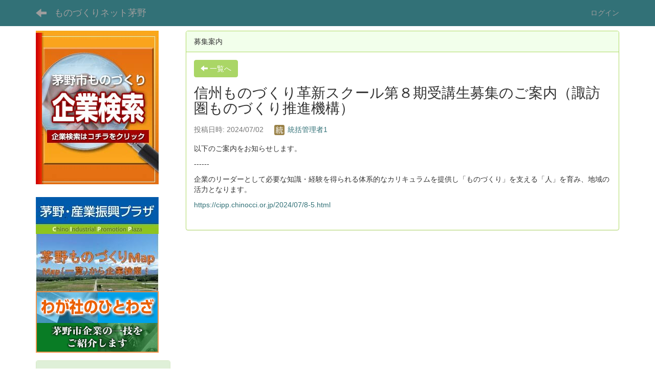

--- FILE ---
content_type: text/html; charset=UTF-8
request_url: https://kougyou.chinoshi.jp/commons/bbses/bbs_articles/view/5320/7653896d8359c4669b7dd1cb222837d2?frame_id=14867
body_size: 13930
content:
<!DOCTYPE html>
<html lang="ja" ng-app="NetCommonsApp">
	<head>
		<meta charset="utf-8">
		<meta http-equiv="X-UA-Compatible" content="IE=edge">
		<meta name="viewport" content="width=device-width, initial-scale=1">

		<title>募集案内等の情報 - ものづくりネット茅野</title>

		<link href="/commons/nc_favicon.ico?1611383337" type="image/x-icon" rel="icon"/><link href="/commons/nc_favicon.ico?1611383337" type="image/x-icon" rel="shortcut icon"/><meta name="description" content="ものづくりネット茅野は、長野県茅野市内の製造事業者等の基本情報や加工技術、設備等の情報をWEB上でPRしています。技術や製品など色々な方法で検索が可能です。"/><meta name="keywords" content="ものづくり,モノづくり,モノヅクリ,monodukuri,monozukuri,もの,モノ,mono,製造,製造業,工業,工場,茅野,ちの,チノ,chino,八ケ岳,蓼科,諏訪,長野,長野県,信州,信濃,nagano,日本,japan,japanese,コラボレーション,高精度,難加工,加工,精密,微細,部品,金属,旋盤,切削,研削,研磨,金型,治工具,プレス,板金,溶接,鋳造,鍛造,プリント配線基板,電子部品,電子デバイス,ワイヤーハーネス,ワイヤーカット,放電,メッキ,ダイキャスト,ダイカスト,マシニングセンター,フライス,光学レンズ,ゴム,プラスティック,寒天,かんてん,ところてん,味噌,みそ,ミソ,Techno Reach Nagano,テクノリーチナガノ,展示会,見本市,商談会,工業メッセ,ひとざわ,一技,名工,産業振興プラザ,コワーキング,ワークラボ,高品質,試作,空き土地,空き工場,空き物件,諏訪圏工業メッセ,部品製造,電子機器製造,産業支援,技術革新,地域経済活性化,産業クラスター,地場産業,生産性向上,プロトタイピング,イノベーション"/><meta name="robots" content="index,follow"/><meta name="copyright" content="Copyright © ものづくりネット茅野"/><meta name="author" content="ものづくりネット茅野"/>
	<link rel="stylesheet" type="text/css" href="/commons/components/bootstrap/dist/css/bootstrap.min.css?1550073338"/>
	<link rel="stylesheet" type="text/css" href="/commons/components/eonasdan-bootstrap-datetimepicker/build/css/bootstrap-datetimepicker.min.css?1488292322"/>
	<link rel="stylesheet" type="text/css" href="/commons/css/net_commons/style.css?1611378040"/>
<link rel="stylesheet" type="text/css" href="/commons/css/likes/style.css?1611377886"/><link rel="stylesheet" type="text/css" href="/commons/css/workflow/style.css?1611378644"/><link rel="stylesheet" type="text/css" href="/commons/css/pages/style.css?1611378078"/><link rel="stylesheet" type="text/css" href="/commons/css/boxes/style.css?1611377537"/><link rel="stylesheet" type="text/css" href="/commons/css/bbses/style.css?1611377480"/><link rel="stylesheet" type="text/css" href="/commons/css/menus/style.css?1611377973"/><link rel="stylesheet" type="text/css" href="/commons/css/frames/style.css?1611377796"/><link rel="stylesheet" type="text/css" href="/commons/css/users/style.css?1611378575"/><link rel="stylesheet" type="text/css" href="/commons/css/user_attributes/style.css?1611378489"/><link rel="stylesheet" type="text/css" href="/commons/css/wysiwyg/style.css?1611378663"/>
	<link rel="stylesheet" type="text/css" href="/commons/css/bootstrap.min.css?1611383337"/>
	<link rel="stylesheet" type="text/css" href="/commons/theme/DefaultGreen/css/style.css?1611383337"/>

	<script type="text/javascript" src="/commons/components/jquery/dist/jquery.min.js?1556745568"></script>
	<script type="text/javascript" src="/commons/components/bootstrap/dist/js/bootstrap.min.js?1550073338"></script>
	<script type="text/javascript" src="/commons/components/angular/angular.min.js?1603281477"></script>
	<script type="text/javascript" src="/commons/components/angular-animate/angular-animate.js?1603281477"></script>
	<script type="text/javascript" src="/commons/components/angular-bootstrap/ui-bootstrap-tpls.min.js?1485610379"></script>
	<script type="text/javascript" src="/commons/js/net_commons/base.js?1611378040"></script>

<script>
NetCommonsApp.constant('NC3_URL', '/commons');
NetCommonsApp.constant('LOGIN_USER', {"id":null});
NetCommonsApp.constant('TITLE_ICON_URL', '/commons');
</script>


<script type="text/javascript" src="/commons/js/likes/likes.js?1611377886"></script><script type="text/javascript" src="/commons/js/boxes/boxes.js?1611377537"></script><script type="text/javascript" src="/commons/js/bbses/bbses.js?1611377480"></script><script type="text/javascript" src="/commons/js/net_commons/title_icon_picker.js?1611378040"></script><script type="text/javascript" src="/commons/js/menus/menus.js?1611377973"></script><script type="text/javascript" src="/commons/js/users/users.js?1611378575"></script><script type="text/x-mathjax-config">
//<![CDATA[
MathJax.Hub.Config({
	skipStartupTypeset: true,
	tex2jax: {
		inlineMath: [['$$','$$'], ['\\\\(','\\\\)']],
		displayMath: [['\\\\[','\\\\]']]
	},
	asciimath2jax: {
		delimiters: [['$$','$$']]
	}
});

//]]>
</script><script type="text/javascript" src="/commons/components/MathJax/MathJax.js?config=TeX-MML-AM_CHTML"></script><script type="text/javascript">
//<![CDATA[
$(document).ready(function(){
	MathJax.Hub.Queue(['Typeset', MathJax.Hub, 'nc-container']);
});

//]]>
</script>	</head>

	<body class=" body-nologgedin" ng-controller="NetCommons.base">
		
		

<header id="nc-system-header" class="nc-system-header-nologgedin">
	<nav class="navbar navbar-inverse navbar-fixed-top" role="navigation">
		<div class="container clearfix text-nowrap">
			<div class="navbar-header">
				<button type="button" class="navbar-toggle" data-toggle="collapse" data-target="#nc-system-header-navbar">
					<span class="sr-only">Toggle navigation</span>
					<span class="icon-bar"></span>
					<span class="icon-bar"></span>
					<span class="icon-bar"></span>
				</button>

									<a href="/commons/68aa8d8cfcb7985e2f811ee27ac935a3" class="nc-page-refresh pull-left visible-xs navbar-brand"><span class="glyphicon glyphicon-arrow-left"> </span></a>					<a href="/commons/68aa8d8cfcb7985e2f811ee27ac935a3" class="nc-page-refresh pull-left hidden-xs navbar-brand"><span class="glyphicon glyphicon-arrow-left"> </span></a>				
				<a href="/commons/" class="navbar-brand">ものづくりネット茅野</a>			</div>
			<div id="nc-system-header-navbar" class="navbar-collapse collapse">
				<ul class="nav navbar-nav navbar-right">
					
					
					
					
					
																	<li>
							<a href="/commons/auth/login">ログイン</a>						</li>
					
				</ul>
			</div>
		</div>
	</nav>
</header>


<div id="loading" class="nc-loading" ng-show="sending" ng-cloak>
	<img src="/commons/img/net_commons/loading.svg?1611378040" alt=""/></div>

		<main id="nc-container" class="container" ng-init="hashChange()">
			
			<div class="row">
				<div id="container-main" role="main" class="col-md-9 col-md-push-3">
<section id="frame-14867" class="frame panel panel-default nc-content plugin-bbses">
			<div class="panel-heading clearfix">
						<span>募集案内</span>

					</div>
	
	<div class="panel-body block">
		
<article class="bbs-root bbs-article"
			ng-controller="BbsArticlesView" ng-init="initialize()">
	
<header>
	<a href="/commons/68aa8d8cfcb7985e2f811ee27ac935a3?frame_id=14867" class="btn btn-default nc-btn-style"><span class="glyphicon glyphicon-arrow-left" aria-hidden="true"></span> <span class="hidden-xs">一覧へ</span></a></header>
<h1 id="bbs-article-4330">
	信州ものづくり革新スクール第８期受講生募集のご案内（諏訪圏ものづくり推進機構） </h1>

<div class="bbs-article-content">
	
<div class="bbs-article-createdby">
	<span class="bbs-article-created text-muted">
		投稿日時: 		2024/07/02	</span>
	<span class="bbs-article-handle">
		<a href="#" ng-controller="Users.controller" title="統括管理者1"><img src="/commons/users/users/download/4/avatar/thumb?" class="user-avatar-xs" alt=""/> 統括管理者1</a>	</span>
</div>

<article class="bbs-article-body">
		<p>以下のご案内をお知らせします。</p>
<p>------</p>
<p>企業のリーダーとして必要な知識・経験を得られる体系的なカリキュラムを提供し「ものづくり」を支える「人」を育み、地域の活力となります。</p>
<p><a href="https://cipp.chinocci.or.jp/2024/07/8-5.html">https://cipp.chinocci.or.jp/2024/07/8-5.html</a></p></article>
	
<footer class="clearfix">
	<div class="pull-left">
			</div>

	<div class="pull-right">
		
							</div>
</footer>
</div>
</article>
	</div>
</section>
</div>
				
<div id="container-major" class="col-md-3 col-md-pull-9">
	
<div class="boxes-2">
	<div id="box-18">
<section class="frame panel-none nc-content plugin-announcements">
	
	<div class="panel-body block">
		

	<article>
		<p><a href="/search/search.cgi"><img style="border-width:0px;max-width:100%;" src="/_images/top_search001.jpg" alt="top_search001.jpg" /></a></p>	</article>
	</div>
</section>

<section class="frame panel-none nc-content plugin-announcements">
	
	<div class="panel-body block">
		

	<article>
		<div><a title="茅野・産業振興プラザ" href="https://cipp.chinocci.or.jp/" target="_blank" rel="noopener"><img class="img-responsive nc3-img nc3-img-block" title="茅野・産業振興プラザ" src="https://kougyou.chinoshi.jp/commons/wysiwyg/image/download/1/3021/big" alt="茅野・産業振興プラザ" /></a></div>
<div><a title="茅野ものづくりMap" href="https://cipp.chinocci.or.jp/.assets/%E6%9C%80%E6%96%B0%E7%89%88%E3%82%82%E3%81%AE%E3%81%A5%E3%81%8F%E3%82%8A%E3%83%9E%E3%83%83%E3%83%97_202500415%E3%83%AA%E3%83%B3%E3%82%AF%E6%9C%89.pdf" target="_blank" rel="noopener"><img class="img-responsive nc3-img nc3-img-block" title="" src="https://kougyou.chinoshi.jp/commons/wysiwyg/image/download/1/3054/big" alt="" /></a></div>
<div><a href="https://suwa.monozukuri.or.jp/list/area/chino/" target="_blank" rel="noopener"><img style="border-width:0px;max-width:100%;" src="/_images/banner-hitowaza.png" alt="banner-hitowaza.png" /></a></div>	</article>
	</div>
</section>

<section class="frame panel panel-success nc-content plugin-menus">
			<div class="panel-heading clearfix">
						<span>メニュー</span>

					</div>
	
	<div class="panel-body block">
		
<nav ng-controller="MenusController">
<div class="list-group"><a href="/commons/" id="MenuFramesPageMajor24" class="list-group-item clearfix menu-tree-0"><span class="pull-left">トップページ</span><span class="pull-right"></span></a><a href="/commons/news" id="MenuFramesPageMajor24755" class="list-group-item clearfix menu-tree-0"><span class="pull-left">企業等の新着情報</span><span class="pull-right"></span></a><a href="/commons/database" id="MenuFramesPageMajor24754" class="list-group-item clearfix menu-tree-0"><span class="pull-left">企業データベース検索</span><span class="pull-right"></span></a><a href="/commons/information" id="MenuFramesPageMajor24759" class="list-group-item clearfix menu-tree-0"><span class="pull-left">各種お知らせ</span><span class="pull-right"></span></a><a href="/commons/subsidy" id="MenuFramesPageMajor24756" class="list-group-item clearfix menu-tree-0"><span class="pull-left">補助金・助成金等の情報</span><span class="pull-right"></span></a><a href="/commons/68aa8d8cfcb7985e2f811ee27ac935a3" id="MenuFramesPageMajor25272" class="list-group-item clearfix menu-tree-0 active"><span class="pull-left">募集案内等の情報</span><span class="pull-right"></span></a><a href="/commons/seminar" id="MenuFramesPageMajor24757" class="list-group-item clearfix menu-tree-0"><span class="pull-left">セミナー等の情報</span><span class="pull-right"></span></a><a href="/commons/startup" id="MenuFramesPageMajor24766" class="list-group-item clearfix menu-tree-0"><span class="pull-left">創業・開業・事業承継等の情報</span><span class="pull-right"></span></a><a href="/commons/statistic" id="MenuFramesPageMajor24767" class="list-group-item clearfix menu-tree-0"><span class="pull-left">統計等の情報</span><span class="pull-right"></span></a><a href="/commons/factory" id="MenuFramesPageMajor24763" class="list-group-item clearfix menu-tree-0"><span class="pull-left">空き工場等情報</span><span class="pull-right"></span></a><a href="/commons/use" id="MenuFramesPageMajor24765" class="list-group-item clearfix menu-tree-0"><span class="pull-left">サイト利用上の注意事項</span><span class="pull-right"></span></a><a href="/commons/links" id="MenuFramesPageMajor24760" class="list-group-item clearfix menu-tree-0"><span class="pull-left">外部リンク集</span><span class="pull-right"></span></a><a href="/commons/application" id="MenuFramesPageMajor24761" class="list-group-item clearfix menu-tree-0"><span class="pull-left">企業登録申込み</span><span class="pull-right"></span></a><a href="/commons/contact" id="MenuFramesPageMajor24762" class="list-group-item clearfix menu-tree-0"><span class="pull-left">お問い合わせ</span><span class="pull-right"></span></a></div></nav>

	</div>
</section>
</div></div>
</div>


							</div>

					</main>

		<footer id="nc-system-footer" role="contentinfo">
	<div class="box-footer">
		<div class="copyright">Powered by NetCommons</div>
	</div>
</footer>

<script type="text/javascript">
$(function() {
	$(document).on('keypress', 'input:not(.allow-submit)', function(event) {
		return event.which !== 13;
	});
	$('article > blockquote').css('display', 'none');
	$('<button class="btn btn-default nc-btn-blockquote"><span class="glyphicon glyphicon-option-horizontal" aria-hidden="true"></span> </button>')
		.insertBefore('article > blockquote').on('click', function(event) {
			$(this).next('blockquote').toggle();
		});
});
</script>

			</body>
</html>
